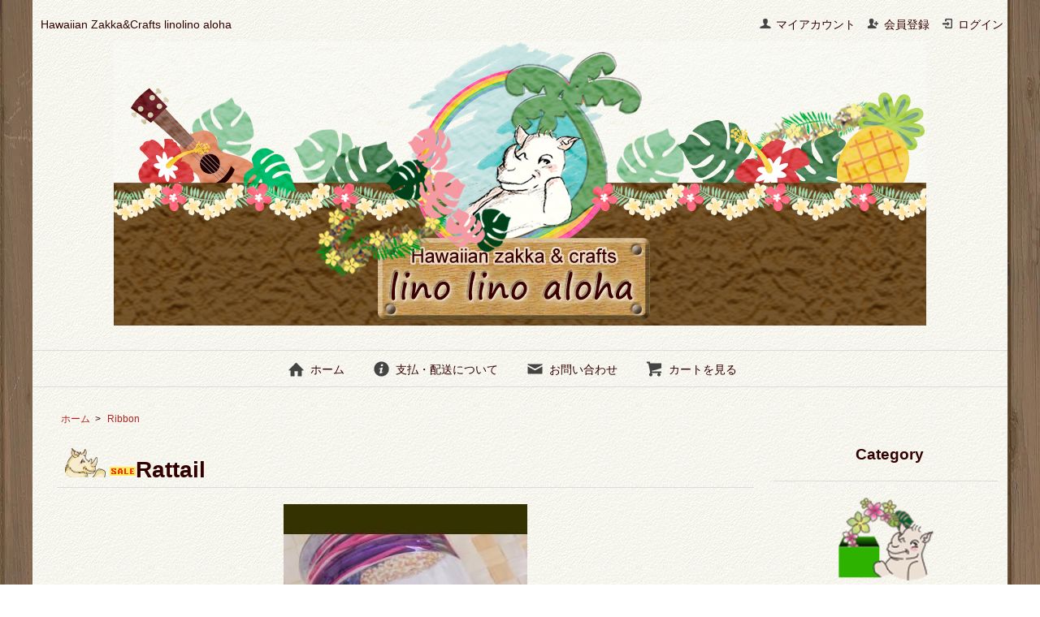

--- FILE ---
content_type: text/html; charset=EUC-JP
request_url: https://linolinoaloha.com/?pid=10425351
body_size: 7626
content:
<!DOCTYPE html PUBLIC "-//W3C//DTD XHTML 1.0 Transitional//EN" "http://www.w3.org/TR/xhtml1/DTD/xhtml1-transitional.dtd">
<html xmlns:og="http://ogp.me/ns#" xmlns:fb="http://www.facebook.com/2008/fbml" xmlns:mixi="http://mixi-platform.com/ns#" xmlns="http://www.w3.org/1999/xhtml" xml:lang="ja" lang="ja" dir="ltr">
<head>
<meta http-equiv="content-type" content="text/html; charset=euc-jp" />
<meta http-equiv="X-UA-Compatible" content="IE=edge,chrome=1" />
<title>Rattail - Hawaiian Zakka&amp;Crafts   linolino aloha </title>
<meta name="Keywords" content="ラットテール,リボンレイ,ハワイアンクラフト,ハワイアンリボンレイ,ハワイ,リボンレイ,Rattail" />
<meta name="Description" content="ハワイアン雑貨＆ハワイアンクラフト" />
<meta name="Author" content="linolino aloha" />
<meta name="Copyright" content="Copyright &#169;2008－2016 linolino aloha All rights reserved." />
<meta http-equiv="content-style-type" content="text/css" />
<meta http-equiv="content-script-type" content="text/javascript" />
<link rel="stylesheet" href="https://linolinoaloha.com/css/framework/colormekit.css" type="text/css" />
<link rel="stylesheet" href="https://linolinoaloha.com/css/framework/colormekit-responsive.css" type="text/css" />
<link rel="stylesheet" href="https://img10.shop-pro.jp/PA01051/346/css/13/index.css?cmsp_timestamp=20210429185057" type="text/css" />
<link rel="stylesheet" href="https://img10.shop-pro.jp/PA01051/346/css/13/product.css?cmsp_timestamp=20210429185057" type="text/css" />

<link rel="alternate" type="application/rss+xml" title="rss" href="https://linolinoaloha.com/?mode=rss" />
<link rel="alternate" media="handheld" type="text/html" href="https://linolinoaloha.com/?prid=10425351" />
<script type="text/javascript" src="//ajax.googleapis.com/ajax/libs/jquery/1.7.2/jquery.min.js" ></script>
<meta property="og:title" content="Rattail - Hawaiian Zakka&amp;Crafts   linolino aloha " />
<meta property="og:description" content="ハワイアン雑貨＆ハワイアンクラフト" />
<meta property="og:url" content="https://linolinoaloha.com?pid=10425351" />
<meta property="og:site_name" content="Hawaiian Zakka&Crafts   linolino aloha " />
<meta property="og:image" content="https://img10.shop-pro.jp/PA01051/346/product/10425351.JPG?20101126181422"/>
<script>
  var Colorme = {"page":"product","shop":{"account_id":"PA01051346","title":"Hawaiian Zakka&Crafts   linolino aloha "},"basket":{"total_price":0,"items":[]},"customer":{"id":null},"inventory_control":"option","product":{"shop_uid":"PA01051346","id":10425351,"name":"Rattail","model_number":"Rattail","stock_num":0,"sales_price":2000,"sales_price_including_tax":2200,"variants":[{"id":1,"option1_value":"\u30aa\u30ec\u30f3\u30b8\uff06\u30a4\u30a8\u30ed\u30fc\uff06\u30ec\u30c3\u30c9","option2_value":"","title":"\u30aa\u30ec\u30f3\u30b8\uff06\u30a4\u30a8\u30ed\u30fc\uff06\u30ec\u30c3\u30c9","model_number":"","stock_num":0,"option_price":2000,"option_price_including_tax":2200,"option_members_price":2000,"option_members_price_including_tax":2200},{"id":2,"option1_value":"\u30b0\u30ea\u30fc\u30f3\uff06\u30a4\u30a8\u30ed\u30fc","option2_value":"","title":"\u30b0\u30ea\u30fc\u30f3\uff06\u30a4\u30a8\u30ed\u30fc","model_number":"","stock_num":0,"option_price":2000,"option_price_including_tax":2200,"option_members_price":2000,"option_members_price_including_tax":2200},{"id":3,"option1_value":"\u30d1\u30fc\u30d7\u30eb\uff06\u30d4\u30f3\u30af","option2_value":"","title":"\u30d1\u30fc\u30d7\u30eb\uff06\u30d4\u30f3\u30af","model_number":"","stock_num":0,"option_price":2000,"option_price_including_tax":2200,"option_members_price":2000,"option_members_price_including_tax":2200}],"category":{"id_big":372921,"id_small":0},"groups":[],"members_price":2000,"members_price_including_tax":2200}};

  (function() {
    function insertScriptTags() {
      var scriptTagDetails = [];
      var entry = document.getElementsByTagName('script')[0];

      scriptTagDetails.forEach(function(tagDetail) {
        var script = document.createElement('script');

        script.type = 'text/javascript';
        script.src = tagDetail.src;
        script.async = true;

        if( tagDetail.integrity ) {
          script.integrity = tagDetail.integrity;
          script.setAttribute('crossorigin', 'anonymous');
        }

        entry.parentNode.insertBefore(script, entry);
      })
    }

    window.addEventListener('load', insertScriptTags, false);
  })();
</script>
<script async src="https://zen.one/analytics.js"></script>
</head>
<body>
<meta name="colorme-acc-payload" content="?st=1&pt=10029&ut=10425351&at=PA01051346&v=20260121233946&re=&cn=126ed8787f8a54b5630995e730ee1ac5" width="1" height="1" alt="" /><script>!function(){"use strict";Array.prototype.slice.call(document.getElementsByTagName("script")).filter((function(t){return t.src&&t.src.match(new RegExp("dist/acc-track.js$"))})).forEach((function(t){return document.body.removeChild(t)})),function t(c){var r=arguments.length>1&&void 0!==arguments[1]?arguments[1]:0;if(!(r>=c.length)){var e=document.createElement("script");e.onerror=function(){return t(c,r+1)},e.src="https://"+c[r]+"/dist/acc-track.js?rev=3",document.body.appendChild(e)}}(["acclog001.shop-pro.jp","acclog002.shop-pro.jp"])}();</script><script src="https://img.shop-pro.jp/tmpl_js/73/jquery.tile.js"></script>
<script src="https://img.shop-pro.jp/tmpl_js/73/jquery.skOuterClick.js"></script>
<div id="wrapper" class="container mar_auto pad_t_20">
  <div id="header" class="mar_b_30">
    
    <ul class="inline pull-right col-sm-12 hidden-phone txt_r">
      <li>
        <a href="https://linolinoaloha.com/?mode=myaccount" class="txt_c_300"><i class="icon-b icon-user va-10 mar_r_5"></i>マイアカウント</a>
      </li>
                                    <li>
              <a href="https://linolinoaloha.com/customer/signup/new" class="txt_c_300"><i class="icon-b icon-adduser va-10 mar_r_5"></i>会員登録</a>
            </li>
                    <li>
            <a href="https://linolinoaloha.com/?mode=login&shop_back_url=https%3A%2F%2Flinolinoaloha.com%2F" class="txt_c_300"><i class="icon-b icon-login va-10 mar_r_5"></i>ログイン</a>
          </li>
                  </ul>
    
    
        
          <p class="txt_14 pad_l_10">Hawaiian Zakka&amp;Crafts   linolino aloha </p>
    		
    <div class="txt_24 txt_c"><a href="./"><img src="https://img10.shop-pro.jp/PA01051/346/PA01051346.png?cmsp_timestamp=20251230223332" alt="Hawaiian Zakka&amp;Crafts   linolino aloha " /></a></div>
    <ul class="inline mar_t_30 bor_t_1 bor_b_1 txt_c">
      <li class="pad_v_10 mar_r_20"><a href="./" class="txt_c_300"><i class="icon-lg-b icon-home va-30 mar_r_5"></i>ホーム</a></li>
      <li class="pad_v_10 mar_r_20"><a href="https://linolinoaloha.com/?mode=sk" class="txt_c_300"><i class="icon-lg-b icon-help va-30 mar_r_5"></i>支払・配送について</a></li>
            <li class="pad_v_10 mar_r_20"><a href="https://linolinoaloha.shop-pro.jp/customer/inquiries/new" class="txt_c_300"><i class="icon-lg-b icon-mail va-30 mar_r_5"></i>お問い合わせ</a></li>
      <li class="pad_v_10 mar_r_20"><a href="https://linolinoaloha.com/cart/proxy/basket?shop_id=PA01051346&shop_domain=linolinoaloha.com" class="txt_c_300"><i class="icon-lg-b icon-cart va-30 mar_r_5"></i>カートを見る</a></li>
    </ul>
  </div>
  <div class="row">
    <div id="contents" class="col col-lg-9 col-sm-12 mar_b_50">
      <div id="product">
  
  <div class="small-12 large-12 columns">
    <ul class="topicpath-nav inline txt_12">
      <li><a href="./">ホーム</a></li>
              <li>&nbsp;&gt;&nbsp;<a href="?mode=cate&cbid=372921&csid=0">Ribbon</a></li>
                </ul>
      </div>
  
      <form name="product_form" method="post" action="https://linolinoaloha.com/cart/proxy/basket/items/add">
      <h2 class="pad_l_10 mar_b_20 bor_b_1"><img class='new_mark_img1' src='https://img.shop-pro.jp/img/new/icons24.gif' style='border:none;display:inline;margin:0px;padding:0px;width:auto;' />Rattail</h2>
      
              <ul class="product-image row unstyled mar_b_50">
                      <li class="col col-lg-12 mar_b_20 txt_c">
              <img src="https://img10.shop-pro.jp/PA01051/346/product/10425351.JPG?20101126181422" />
            </li>
                                              <li class="col col-lg-12 mar_b_20 txt_c">
                <img src="https://img10.shop-pro.jp/PA01051/346/product/10425351_o1.JPG?20101126181422" />
              </li>
                                                <li class="col col-lg-12 mar_b_20 txt_c">
                <img src="https://img10.shop-pro.jp/PA01051/346/product/10425351_o2.jpg?20140223155007" />
              </li>
                                                <li class="col col-lg-12 mar_b_20 txt_c">
                <img src="https://img10.shop-pro.jp/PA01051/346/product/10425351_o3.jpg?20140223155007" />
              </li>
                                                                                                                                                                                                                                                                                                                                                                                                                                                                                                                                                                                                                                                                                                                                                                                                                                                                                                                                                                                                                                                                                  </ul>
            

      <div class="row">
        
        <div class="product-order-exp clearfix col-lg-12 mar_t_50 mar_b_50 l_h2">
          <img src="https://img10.shop-pro.jp/PA01051/346/etc/RIMG2612srattail.jpg?20101126180602" alt=""><br>
<span style="font-size:x-large;"><strong><span style="color:#FF3300">Rattail</span></strong><br><br><br></span>


在庫数が少なくなりましたので、SALEしま～す!!<br>
次回の入荷は全くの未定となります。<br>
残りわずか!!<br>
<strong><span style="font-size:x-large;">￥2,300→<span style="color:#FF0000">￥2,000</span><br></span></strong><br><br><br>


★200yd 一巻での販売となります。<br>
★サイズ...コード幅 約 2mm × 200 yd<br>
★カラー...パープル＆ピンクのグラデーション<br>
　　　　　オレンジ&イエロー&レッドのグラデーション<br>
　　　　　グリーン&イエローのグラデーション<br>
　　　　　ご注文時にカラーをご指定ください。<br><br><br>


<img src="https://img10.shop-pro.jp/PA01051/346/etc/RIMG1054rattailorss.jpg?20140223153618" alt=""><br>
<strong><span style="color:#FF3300">オレンジ&イエロー&レッドのグラデーション<br></strong></span>
<img src="https://img10.shop-pro.jp/PA01051/346/etc/RIMG1056rattailorss.jpg?20140223152923" alt=""><br><br><br><br>
<img src="https://img10.shop-pro.jp/PA01051/346/etc/RIMG1052rattailgrss.jpg?20140223153531" alt=""><br>
<strong><span style="color:#009900">グリーン＆イエローのグラデーション</span></strong><br>
<img src="https://img10.shop-pro.jp/PA01051/346/etc/RIMG1058rattailgrss.jpg?20140223153001" alt=""><br><br><br><br>



パープル＆ピンクのグラデーションに関しましては<br>
<strong><span style="color:#FF0000">SOLD OUT</span></strong>となりました。申し訳ありません。<br><br><br><br>
<img src="https://img10.shop-pro.jp/PA01051/346/etc/RIMG2609srattail.jpg?20101126180838" alt=""><br><br>
グラデーションタイプなので<br>
華やかなLeiを作りたい時には大活躍で♪♪<br>
<img src="https://img10.shop-pro.jp/PA01051/346/etc/RIMG2627srattail.jpg?20101126181012" alt=""><br>
<br><br>
一般的に中国紐と呼ばれているようです。<br>
かぎ針苦手な方も、ツルッとしたコードだと編み目が分かりやすく<br>
サクサク編めちゃいます。是非トライしてみてください。<br>
色のバランスがお花の雰囲気を出してくれるでとてもおススメ♪<br>






        </div>
        

        
        <div class="col col-lg-6 col-sm-12 mar_b_30">
          <table class="table table-bordered">
                        <tr>
              <th>
                販売価格              </th>
              <td>
                
                2,000円(税込2,200円)
                
                              </td>
            </tr>
                          <tr>
                <th>型番</th>
                <td>Rattail</td>
              </tr>
                                      <tr>
                <th>定価</th>
                <td>2,300円(税込2,530円)</td>
              </tr>
                                  </table>
        </div>
        

        
        <div class="col col-lg-6 col-sm-12 mar_b_30">
          <ul class="mar_b_20">
                                      <li><a href="javascript:gf_OpenNewWindow('?mode=opt&pid=10425351','option','width=600:height=500');">オプションの値段詳細</a></li>
                        <li><a href="https://linolinoaloha.com/?mode=sk#info">特定商取引法に基づく表記（返品等）</a></li>
            <li><a href="mailto:?subject=%E3%80%90Hawaiian%20Zakka%26Crafts%20%20%20linolino%20aloha%20%E3%80%91%E3%81%AE%E3%80%8CRattail%E3%80%8D%E3%81%8C%E3%81%8A%E3%81%99%E3%81%99%E3%82%81%E3%81%A7%E3%81%99%EF%BC%81&body=%0D%0A%0D%0A%E2%96%A0%E5%95%86%E5%93%81%E3%80%8CRattail%E3%80%8D%E3%81%AEURL%0D%0Ahttps%3A%2F%2Flinolinoaloha.com%2F%3Fpid%3D10425351%0D%0A%0D%0A%E2%96%A0%E3%82%B7%E3%83%A7%E3%83%83%E3%83%97%E3%81%AEURL%0Ahttps%3A%2F%2Flinolinoaloha.com%2F">この商品を友達に教える</a></li>
            <li><a href="https://linolinoaloha.shop-pro.jp/customer/products/10425351/inquiries/new">この商品について問い合わせる</a></li>
            <li><a href="https://linolinoaloha.com/?mode=cate&cbid=372921&csid=0">買い物を続ける</a></li>
          </ul>
          <ul class="unstyled">
            <li>
              <div class="line-it-button" data-lang="ja" data-type="share-a" data-ver="3"
                         data-color="default" data-size="small" data-count="false" style="display: none;"></div>
                       <script src="https://www.line-website.com/social-plugins/js/thirdparty/loader.min.js" async="async" defer="defer"></script>
              
              <a href="https://twitter.com/share" class="twitter-share-button" data-url="https://linolinoaloha.com/?pid=10425351" data-text="" data-lang="ja" >ツイート</a>
<script charset="utf-8">!function(d,s,id){var js,fjs=d.getElementsByTagName(s)[0],p=/^http:/.test(d.location)?'http':'https';if(!d.getElementById(id)){js=d.createElement(s);js.id=id;js.src=p+'://platform.twitter.com/widgets.js';fjs.parentNode.insertBefore(js,fjs);}}(document, 'script', 'twitter-wjs');</script>
            </li>
            <li>
                            
            </li>
          </ul>
        </div>
        

      </div>

      
              <div class="prduct-option row">
                      <div id="prd-opt-table" class="txt_c">
              <table id="option_tbl"><tr class="stock_head"><th class="cell_1">オレンジ＆イエロー＆レッド</th><th class="cell_1">グリーン＆イエロー</th><th class="cell_1">パープル＆ピンク</th></tr><tr><td class="cell_2"><span class="table_price">2,000円(税込2,200円)</span><br /><span class="stock_zero">在庫なし</span></td><td class="cell_2"><span class="table_price">2,000円(税込2,200円)</span><br /><span class="stock_zero">在庫なし</span></td><td class="cell_2"><span class="table_price">2,000円(税込2,200円)</span><br /><span class="stock_zero">在庫なし</span></td></tr></table>
            </div>
            <div id="prd-opt-select">
                              <div class="col col-lg-6 col-sm-12 mar_b_20">
                  <div>Color</div>
                  <select name="option1">
                    <option label="オレンジ＆イエロー＆レッド" value="40293342,0">オレンジ＆イエロー＆レッド</option>
<option label="グリーン＆イエロー" value="40293342,1">グリーン＆イエロー</option>
<option label="パープル＆ピンク" value="40293342,2">パープル＆ピンク</option>

                  </select>
                </div>
                          </div>
                  </div>
            

      
      <div class="product-order mar_b_50">
        <div>
                      <div class="mar_t_20 mar_b_20">
                              <button class="btn btn-lg btn-block" type="button" disabled="disabled">SOLD OUT</button>
                          </div>
                    <p class="stock_error hide mar_t_20 mar_b_20"></p>
        </div>
      </div>
      

      
            

      <input type="hidden" name="user_hash" value="2c13c351722235aaf61886116de228ac"><input type="hidden" name="members_hash" value="2c13c351722235aaf61886116de228ac"><input type="hidden" name="shop_id" value="PA01051346"><input type="hidden" name="product_id" value="10425351"><input type="hidden" name="members_id" value=""><input type="hidden" name="back_url" value="https://linolinoaloha.com/?pid=10425351"><input type="hidden" name="reference_token" value="f7dcdbc93af94921a2317a38ecda5053"><input type="hidden" name="shop_domain" value="linolinoaloha.com">
    </form>
  </div>

  <div class="hide">
    <div class="prd-opt-select">
              <div class="col col-lg-6 col-sm-12 mar_b_20">
          <div>Color</div>
          <select name="option1">
            <option label="オレンジ＆イエロー＆レッド" value="40293342,0">オレンジ＆イエロー＆レッド</option>
<option label="グリーン＆イエロー" value="40293342,1">グリーン＆イエロー</option>
<option label="パープル＆ピンク" value="40293342,2">パープル＆ピンク</option>

          </select>
        </div>
          </div>
    <div class="prd-opt-table">
      <table id="option_tbl"><tr class="stock_head"><th class="cell_1">オレンジ＆イエロー＆レッド</th><th class="cell_1">グリーン＆イエロー</th><th class="cell_1">パープル＆ピンク</th></tr><tr><td class="cell_2"><span class="table_price">2,000円(税込2,200円)</span><br /><span class="stock_zero">在庫なし</span></td><td class="cell_2"><span class="table_price">2,000円(税込2,200円)</span><br /><span class="stock_zero">在庫なし</span></td><td class="cell_2"><span class="table_price">2,000円(税込2,200円)</span><br /><span class="stock_zero">在庫なし</span></td></tr></table>
    </div>
  </div>

      
            

    </div>
    <div id="side" class="col col-lg-3 col-sm-12 mar_t_20 mar_b_50 txt_c txt_16">
      
            
      
      
                        <div>
            <h3 class="pad_l_10">Category</h3>
            <ul class="unstyled bor_b_1 mar_b_50">
                      <li class="pad_10 bor_t_1">
                <a href="https://linolinoaloha.com/?mode=cate&cbid=1676366&csid=0" class="show txt_c_333">
                                      <img src="https://img10.shop-pro.jp/PA01051/346/category/1676366_0.png?cmsp_timestamp=20200324124056" class="show hidden-phone mar_b_5" />
                                    Happy Box
                </a>
              </li>
                                    <li class="pad_10 bor_t_1">
                <a href="https://linolinoaloha.com/?mode=cate&cbid=2276868&csid=0" class="show txt_c_333">
                                      <img src="https://img10.shop-pro.jp/PA01051/346/category/2276868_0.png?cmsp_timestamp=20200324124153" class="show hidden-phone mar_b_5" />
                                    Special
                </a>
              </li>
                                    <li class="pad_10 bor_t_1">
                <a href="https://linolinoaloha.com/?mode=cate&cbid=372922&csid=0" class="show txt_c_333">
                                      <img src="https://img10.shop-pro.jp/PA01051/346/category/372922_0.jpg?cmsp_timestamp=20200324124744" class="show hidden-phone mar_b_5" />
                                    Craft parts
                </a>
              </li>
                                    <li class="pad_10 bor_t_1">
                <a href="https://linolinoaloha.com/?mode=cate&cbid=1125117&csid=0" class="show txt_c_333">
                                      <img src="https://img10.shop-pro.jp/PA01051/346/category/1125117_0.jpg?cmsp_timestamp=20200324124826" class="show hidden-phone mar_b_5" />
                                    Kukui
                </a>
              </li>
                                    <li class="pad_10 bor_t_1">
                <a href="https://linolinoaloha.com/?mode=cate&cbid=372920&csid=0" class="show txt_c_333">
                                      <img src="https://img10.shop-pro.jp/PA01051/346/category/372920_0.jpg?cmsp_timestamp=20200324125101" class="show hidden-phone mar_b_5" />
                                    Lauhala
                </a>
              </li>
                                    <li class="pad_10 bor_t_1">
                <a href="https://linolinoaloha.com/?mode=cate&cbid=2945980&csid=0" class="show txt_c_333">
                                      <img src="https://img10.shop-pro.jp/PA01051/346/category/2945980_0.jpg?cmsp_timestamp=20250216202207" class="show hidden-phone mar_b_5" />
                                    Flower
                </a>
              </li>
                                    <li class="pad_10 bor_t_1">
                <a href="https://linolinoaloha.com/?mode=cate&cbid=424530&csid=0" class="show txt_c_333">
                                      <img src="https://img10.shop-pro.jp/PA01051/346/category/424530_0.jpg?cmsp_timestamp=20250216202244" class="show hidden-phone mar_b_5" />
                                    Zakka
                </a>
              </li>
                                    <li class="pad_10 bor_t_1">
                <a href="https://linolinoaloha.com/?mode=cate&cbid=889535&csid=0" class="show txt_c_333">
                                      <img src="https://img10.shop-pro.jp/PA01051/346/category/889535_0.jpg?cmsp_timestamp=20200324125234" class="show hidden-phone mar_b_5" />
                                    Fabric
                </a>
              </li>
                                    <li class="pad_10 bor_t_1">
                <a href="https://linolinoaloha.com/?mode=cate&cbid=360044&csid=0" class="show txt_c_333">
                                      <img src="https://img10.shop-pro.jp/PA01051/346/category/360044_0.jpg?cmsp_timestamp=20200324125317" class="show hidden-phone mar_b_5" />
                                    Yarn
                </a>
              </li>
                                    <li class="pad_10 bor_t_1">
                <a href="https://linolinoaloha.com/?mode=cate&cbid=372921&csid=0" class="show txt_c_333">
                                      <img src="https://img10.shop-pro.jp/PA01051/346/category/372921_0.jpg?cmsp_timestamp=20200324125334" class="show hidden-phone mar_b_5" />
                                    Ribbon
                </a>
              </li>
                                    <li class="pad_10 bor_t_1">
                <a href="https://linolinoaloha.com/?mode=cate&cbid=903020&csid=0" class="show txt_c_333">
                                      <img src="https://img10.shop-pro.jp/PA01051/346/category/903020_0.png?cmsp_timestamp=20200324124208" class="show hidden-phone mar_b_5" />
                                    OUTLET
                </a>
              </li>
                    </ul>
          </div>
                    
      
			<!-- グループリスト非表示
                        <div>
            <h3 class="pad_l_10">グループから探す</h3>
            <ul class="unstyled bor_b_1 mar_b_50">
                    <li class="pad_10 bor_t_1">
              <a href="https://linolinoaloha.com/?mode=grp&gid=5501" class="show txt_c_300">
                                  <img src="https://img10.shop-pro.jp/PA01051/346/category/g_5501.JPG?cmsp_timestamp=20120131232149" class="show hidden-phone mar_b_5" />
                                Flower
              </a>
            </li>
                                  <li class="pad_10 bor_t_1">
              <a href="https://linolinoaloha.com/?mode=grp&gid=277672" class="show txt_c_300">
                                ホヌ
              </a>
            </li>
                                  <li class="pad_10 bor_t_1">
              <a href="https://linolinoaloha.com/?mode=grp&gid=281305" class="show txt_c_300">
                                Lauhara
              </a>
            </li>
                                  <li class="pad_10 bor_t_1">
              <a href="https://linolinoaloha.com/?mode=grp&gid=448472" class="show txt_c_300">
                                Duck
              </a>
            </li>
                                  <li class="pad_10 bor_t_1">
              <a href="https://linolinoaloha.com/?mode=grp&gid=841874" class="show txt_c_300">
                                Plumeria
              </a>
            </li>
                                  <li class="pad_10 bor_t_1">
              <a href="https://linolinoaloha.com/?mode=grp&gid=841875" class="show txt_c_300">
                                Ukulele
              </a>
            </li>
                                  <li class="pad_10 bor_t_1">
              <a href="https://linolinoaloha.com/?mode=grp&gid=850883" class="show txt_c_300">
                                ALOHA
              </a>
            </li>
                                  <li class="pad_10 bor_t_1">
              <a href="https://linolinoaloha.com/?mode=grp&gid=850884" class="show txt_c_300">
                                Quilt
              </a>
            </li>
                                  <li class="pad_10 bor_t_1">
              <a href="https://linolinoaloha.com/?mode=grp&gid=1283440" class="show txt_c_300">
                                Pineapple
              </a>
            </li>
                                  <li class="pad_10 bor_t_1">
              <a href="https://linolinoaloha.com/?mode=grp&gid=1283441" class="show txt_c_300">
                                Monstera
              </a>
            </li>
                                  <li class="pad_10 bor_t_1">
              <a href="https://linolinoaloha.com/?mode=grp&gid=1283442" class="show txt_c_300">
                                Hibiscus
              </a>
            </li>
                                  <li class="pad_10 bor_t_1">
              <a href="https://linolinoaloha.com/?mode=grp&gid=1501737" class="show txt_c_300">
                                Smile
              </a>
            </li>
                    </ul>
          </div>
                    -->
			
      <form action="https://linolinoaloha.com/" method="GET" class="mar_b_50">
        <input type="hidden" name="mode" value="srh" />
        <input type="text" name="keyword" />
        <button class="btn btn-xs"><i class="icon-lg-b icon-search va-35"></i><span class="visible-phone mar_l_5 pad_r_5 txt_14">SEARCH</span></button>
      </form>
      
			
      <div>
        <h3 class="pad_l_10">Contents</h3>
        <ul class="unstyled bor_b_1 mar_b_50">
          
                    
                    <li class="pad_10 bor_t_1"><a href="https://linolinoaloha.com/?mode=sk#payment" class="show txt_c_300">お支払い方法について</a></li>
          <li class="pad_10 bor_t_1"><a href="https://linolinoaloha.com/?mode=sk" class="show txt_c_300">配送方法・送料について</a></li>
                      <li class="pad_10 bor_t_1"><a href="https://linolinoaloha.shop-pro.jp/customer/newsletter/subscriptions/new" class="show txt_c_333">メルマガ登録・解除</a></li>
                    <li class="pad_10 bor_t_1 hidden-phone"><a href="https://linolinoaloha.com/?mode=rss" class="txt_c_333">RSS</a>&nbsp;/&nbsp;<a href="https://linolinoaloha.com/?mode=atom" class="txt_c_300">ATOM</a></li>
          
          <li class="pad_10 bor_t_1 visible-phone"><a href="https://linolinoaloha.com/?mode=myaccount" class="txt_c_300">マイアカウント</a></li>
                                                    <li class="pad_10 bor_t_1 visible-phone"><a href="https://linolinoaloha.com/customer/signup/new" class="txt_c_333">会員登録</a></li>
                            <li class="pad_10 bor_t_1 visible-phone"><a href="https://linolinoaloha.com/?mode=login&shop_back_url=https%3A%2F%2Flinolinoaloha.com%2F" class="txt_c_333">ログイン</a></li>
                                
        </ul>
      </div>
      			<div class="hidden-phone mar_b_50">
			  <img src="https://img10.shop-pro.jp/PA01051/346/etc/icon_postage.png?cmsp_timestamp=20200204173949">
			</div>
			<iframe src="https://www.facebook.com/plugins/page.php?href=https%3A%2F%2Fwww.facebook.com%2Flinolinoaloha&tabs=timeline&width=250&height=400&small_header=true&adapt_container_width=true&hide_cover=false&show_facepile=false&appId" width="250" height="400" style="border:none;overflow:hidden" scrolling="no" frameborder="0" allowTransparency="true" allow="encrypted-media"></iframe>
			
			<div id="insta-widget" class="iswg-base mar_t_20" data-username="hawaiiangifts_linolinoaloha" data-display-image-count="9" data-wrapper-width=250></div>
<script src="https://insta-window-tool.web.app/v1/insta-window.js"></script>
			
        <div class="hidden-phone mar_b_50">
          <h3 class="pad_l_10">Mobile Shop</h3>
          <img src="https://img10.shop-pro.jp/PA01051/346/qrcode.jpg?cmsp_timestamp=20251230223332" class="show mar_auto" />
        </div>
                    <div class="hidden-phone mar_b_50">
          <h3 class="pad_l_10">Shop Master</h3>
                      <img src="https://img10.shop-pro.jp/PA01051/346/PA01051346_m.png?cmsp_timestamp=20251230223332" class="show mar_auto" />
                    <p class="txt_fwb txt_c mar_t_10 mar_b_10">lino</p>
          <p class="txt_l">
            まったり&のんびり過ごせる心地よい場を
作れるよう日々進化しております♪


          </p>
        </div>
          </div>
  </div>
  <div id="footer" class="pad_v_10 bor_t_1 txt_c">
		<a href="https://linolinoaloha.com/"><img class="mar_b_20" src=https://img10.shop-pro.jp/PA01051/346/etc/lino_long%A5%D0%A5%CA%A1%BC.png?cmsp_timestamp=20200324144759"></a>
    <ul class="inline">
      <li><a href="./" class="txt_c_300">ホーム</a></li>
      <li><a href="https://linolinoaloha.com/?mode=sk" class="txt_c_300">支払・配送について</a></li>
      <li><a href="https://linolinoaloha.com/?mode=sk#info" class="txt_c_300">特定商取引法に基づく表記</a></li>
      <li><a href="https://linolinoaloha.com/?mode=privacy" class="txt_c_300">プライバシーポリシー</a></li>
      <li><a href="https://linolinoaloha.shop-pro.jp/customer/inquiries/new" class="txt_c_300">お問い合わせ</a></li>
    </ul>
    <p><address>Copyright &#169;2008-2025 linolino aloha All rights reserved.</address></p>
  </div>
</div>

<script>
  $(function () {
    // viewport
    var viewport = document.createElement('meta');
    viewport.setAttribute('name', 'viewport');
    viewport.setAttribute('content', 'width=device-width, initial-scale=1.0, maximum-scale=1.0');
    document.getElementsByTagName('head')[0].appendChild(viewport);

    function window_size_switch_func() {
      if($(window).width() >= 768) {
        // product option switch -> table
        $('#prd-opt-table').html($('.prd-opt-table').html());
        $('#prd-opt-table table').addClass('table table-bordered');
        $('#prd-opt-select').empty();
      } else {
        // product option switch -> select
        $('#prd-opt-table').empty();
        if($('#prd-opt-select > *').size() == 0) {
          $('#prd-opt-select').append($('.prd-opt-select').html());
        }
      }
    }
    window_size_switch_func();
    $(window).load(function () {
      $('.history-unit').tile();
    });
    $(window).resize(function () {
      window_size_switch_func();
      $('.history-unit').tile();
    });
  });
</script><script type="text/javascript" src="https://linolinoaloha.com/js/cart.js" ></script>
<script type="text/javascript" src="https://linolinoaloha.com/js/async_cart_in.js" ></script>
<script type="text/javascript" src="https://linolinoaloha.com/js/product_stock.js" ></script>
<script type="text/javascript" src="https://linolinoaloha.com/js/js.cookie.js" ></script>
<script type="text/javascript" src="https://linolinoaloha.com/js/favorite_button.js" ></script>
</body></html>